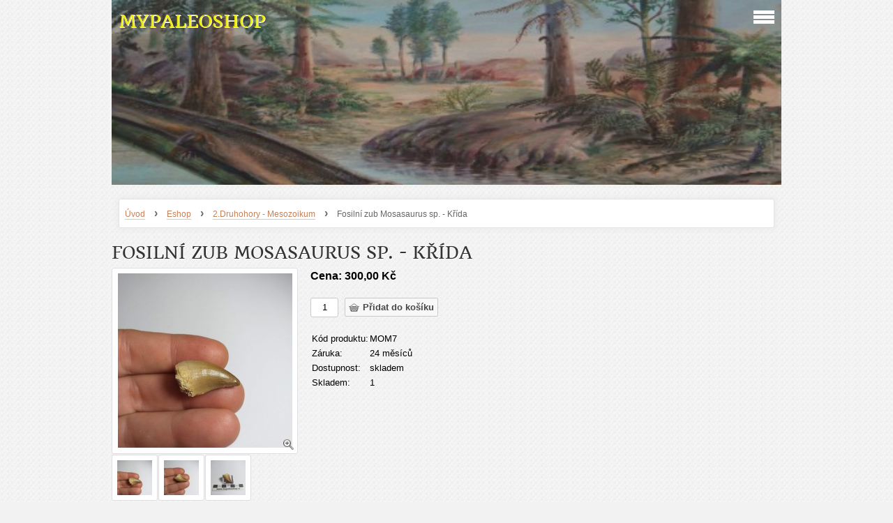

--- FILE ---
content_type: text/html; charset=UTF-8
request_url: https://www.mypaleoshop.cz/eshop/produkt/5102-fosilni-zub-mosasaurus-sp.----krida-1-1-1-1-1-1.html
body_size: 8434
content:
<?xml version="1.0" encoding="utf-8"?>
<!DOCTYPE html PUBLIC "-//W3C//DTD XHTML 1.0 Transitional//EN" "http://www.w3.org/TR/xhtml1/DTD/xhtml1-transitional.dtd">
<html lang="cs" xml:lang="cs" xmlns="http://www.w3.org/1999/xhtml" xmlns:fb="http://ogp.me/ns/fb#">

    <head>

        <meta http-equiv="content-type" content="text/html; charset=utf-8" />
        <meta name="description" content="Fosilní zub Mosasaurus sp. v mateční hornině - Křída" />
        <meta name="keywords" content="Fosilní zub Mosasaurus sp. v mateční hornině  Křída na prodej for sale Khouribga Maroko" />
        <meta name="robots" content="all,follow" />
        <meta name="author" content="www.mypaleoshop.cz" />
        <meta name="viewport" content="width=device-width, initial-scale=1.0">
        <link href="/rss/articles/data.xml" rel="alternate" type="application/rss+xml" title="Všechny příspěvky" /><link href="/rss/articles/photos.xml" rel="alternate" type="application/rss+xml" title="Fotografie" /><link href="/rss/articles/comments.xml" rel="alternate" type="application/rss+xml" title="Komentáře" />
                <title>
            Fosilní zub Mosasaurus sp. v mateční hornině - Křída
        </title>
        <link rel="stylesheet" href="https://s3a.estranky.cz/css/d1000000312.css?nc=1053232386" type="text/css" /><style type="text/css">@media screen, projection {
	#header .inner_frame{ background: url(/img/ulogo.11.jpeg) no-repeat; }
}</style>
<link rel="stylesheet" href="//code.jquery.com/ui/1.12.1/themes/base/jquery-ui.css">
<script src="//code.jquery.com/jquery-1.12.4.js"></script>
<script src="//code.jquery.com/ui/1.12.1/jquery-ui.js"></script>
<script type="text/javascript">
                        var configEshop = {
                           action: "/eshop/hledat/" 
                        }
                    </script><script type="text/javascript" src="https://s3c.estranky.cz/js/uie.js?nc=1" id="index_script" ></script><meta property="og:title" content="Fosilní zub Mosasaurus sp.  - Křída" />
<meta property="og:type" content="article" />
<meta property="og:url" content="https://www.mypaleoshop.cz/eshop/produkt/5102-fosilni-zub-mosasaurus-sp.----krida-1-1-1-1-1-1.html" />
<meta property="og:image" content="https://www.mypaleoshop.cz/img/eshop/full/27678.jpg" />
<meta property="og:site_name" content="MYPALEOSHOP" />
<meta property="og:description" content="Fosilní zub

Mosasaurus sp.
" />
			<script type="text/javascript">
				dataLayer = [{
					'subscription': 'true',
				}];
			</script>
			
    </head>
    <body class="">
        <!-- Wrapping the whole page, may have fixed or fluid width -->
        <div id="whole-page">

            

            <!-- Because of the matter of accessibility (text browsers,
            voice readers) we include a link leading to the page content and
            navigation } you'll probably want to hide them using display: none
            in your stylesheet -->

            <a href="#articles" class="accessibility-links">Jdi na obsah</a>
            <a href="#navigation" class="accessibility-links">Jdi na menu</a>

            <!-- We'll fill the document using horizontal rules thus separating
            the logical chunks of the document apart -->
            <hr />

			
                        
			
			<!-- block for skyscraper and rectangle  -->
            <div id="sticky-box">
                <div id="sky-scraper-block">
                    
                    
                </div>
            </div>
           
            <!-- block for skyscraper and rectangle  -->	
			
            <!-- Wrapping the document's visible part -->
            <div id="document">
              <div id="in-document">
                
                <!-- Hamburger icon -->
                <button type="button" class="menu-toggle" onclick="menuToggle()" id="menu-toggle">
                	<span></span>
                	<span></span>
                	<span></span>
                </button>
                  
                <!-- Possible clearing elements (more through the document) -->
                <div id="clear1" class="clear">
                    &nbsp;
                </div>
                <hr />

                <!-- body of the page -->
                <div id="body">

                    <!-- main page content -->
                    <div id="content">
                        <!-- header -->
  <div id="header">
     <div class="inner_frame">
        <!-- This construction allows easy image replacement -->
        <h1 class="head-left">
  <a href="https://www.mypaleoshop.cz/" title="MYPALEOSHOP" style="color: #efed08;">MYPALEOSHOP</a>
  <span title="MYPALEOSHOP">
  </span>
</h1>
        <div id="header-decoration" class="decoration">
        </div>
     </div>
  </div>
<!-- /header -->

                      <!-- Breadcrumb navigation -->
<div id="breadcrumb-nav">
  <a href="/">Úvod</a> <strong>&rsaquo;</strong> <a href="/eshop/">Eshop</a> <strong>&rsaquo;</strong> <a href="/eshop/kategorie/2.druhohory---mesozoikum/">2.Druhohory - Mesozoikum</a> <strong>&rsaquo;</strong> <span>Fosilní zub Mosasaurus sp.  - Křída</span>
</div>
<hr />

                      
                      <div id="eshop">
<div id="articles">
	<div id="product">
	<div class="wrap">
     
		<h2 id="product-name">Fosilní zub Mosasaurus sp.  - Křída</h2>
        <div id="photo-detail">
    <div id="photo">
        <div id="zoomer_middle" data-fullwidth="760" data-fullheight="760">
            <img id="mainpic" src="/img/eshop/mid/27678.jpg" />
            <a href="javascript:;" id="viewLightbox"><span></span></a>
        </div>
    </div>
    <div class="sphotos"><div class="photo-wrap ephoto">
<div class="zoomer_ephoto">
<img id="pic27678" src="/img/eshop/tiny/27678.jpg" data-fullwidth="760" data-fullheight="760" />
</div>
</div><div class="photo-wrap ephoto">
<div class="zoomer_ephoto">
<img id="pic27679" src="/img/eshop/tiny/27679.jpg" data-fullwidth="760" data-fullheight="760" />
</div>
</div><div class="photo-wrap ephoto">
<div class="zoomer_ephoto">
<img id="pic27680" src="/img/eshop/tiny/27680.jpg" data-fullwidth="760" data-fullheight="760" />
</div>
</div></div>
</div>    
<div id="player"></div>
<script type="text/javascript">
 var index_ax_texts = {
            loading: "nahrávám ...",
            previous: "předchozí",
            next: "následující",
            resizeEnlarge: "zvětšit",
            resizeReduce: "zmenšit",
            close: "zavřít",
            preloading: "nahrávám další fotografii",
            preloaded: "další fotografie nahrána"
    };
//added globaly to static
//sys.LoadModule("suEshopLightbox");
</script>
		
		<div id="product-detail">
			<div id="action-panel">
				<span class="action"></span> <span class="new"></span> <span class="sale"></span>
			</div>
			
			<div id="calculation">
                
                
				
				
				<p class="price">Cena: 300,00 Kč</p>
			</div>

		<form method="post" action="/eshop/produkt/5102-fosilni-zub-mosasaurus-sp.----krida-1-1-1-1-1-1.html">
			<div id="basket">
				
					<input type="text" size="3"	value="1" name="amount" class="amount" /> 
					<span id="buyButton"><input type="submit" name="add_basket" class="add_basket" value="Přidat do košíku" /></span>
				
			</div>
			
			<div id="product-info">
			<table>
				<tbody>
				<tr><td>Kód produktu:</td><td>MOM7</td></tr>
				<tr><td>Záruka:</td><td>24 měsíců</td></tr>
				
                <tr><td>Dostupnost:</td><td>skladem</td></tr>
				<tr><td>Skladem:</td><td>1  </td></tr>
                
                
				</tbody>
			</table>	
			</div>
        </form>
		</div>
	
	</div>
	
	<div class="fb-like" data-href="https://www.mypaleoshop.cz/eshop/produkt/5102-fosilni-zub-mosasaurus-sp.----krida-1-1-1-1-1-1.html" data-layout="standard" data-show-faces="true" data-action="like" data-share="false" data-colorscheme="light"></div>

<div id="panel">
		<div class="panel-header">
			<ul>
                             <li class="product-descr active"><a id="product-descr-a" href="javascript:;">Popis</a></li>
				
                             
			</ul>
		</div>
		<div class="inner_frame">
			<div id="product-descr"><p style="text-align: center;"><span style="font-size:20px;"><span style="font-size:24px;">Fosilní zub<strong> Mosasaurus sp.</strong>&nbsp;</span></span></p>

<p style="text-align: center;"><span style="font-size:20px;">Stáří: svrchní křída / maastricht<br />
Lokalita: Khouribga, Maroko</span></p>

<p style="text-align: center;"><span style="font-size:18px;">Mosasaurus (&bdquo;ještěr od řeky Mázy&ldquo;) je vyhynulým rodem svrchnokřídového mořského plaza z čeledi Mosasauridae. Jedná se o nejznámějšího a prvně popsaného zástupce této skupiny.<br />
Mosasaurus byl dobře adaptován k životu v moři. Jeho končetiny se přeměnily na ploutve, přední byly mírně delší než zadní. Mosasauři byli poměrně robustní a mohli dosahovat délky až kolem 15 metrů, patřili tedy k největším mořským živočichům své doby. Šlo o dravce, kteří se specializovali na lov mořských obratlovců i bezobratlých. Podle toho byla jejich dlouhá a štíhlá tlama vyzbrojena různými typy zubů, které mohly drtit schránky nebo také řezat kusy masa z těl kořisti. Mohutný a silný ocas sloužil k lepšímu manévrování pod vodou.</span></p>

<p align="center"><img alt="mosasaur.jpg" class="text-picture" height="169" src="/img/picture/198/mosasaur.jpg" width="300" /></p>
</div>
                        
			
		</div>
	 </div>
 </div>
</div>

</div>
                    </div>
                    <!-- /main page content -->

                    <div id="nav-column">
                      <!-- Such navigation allows both horizontal and vertical rendering -->
<div id="navigation">
    <div class="inner_frame">
        <h2>Menu
            <span id="nav-decoration" class="decoration"></span>
        </h2>
        <nav>
            <menu class="menu-type-standard">
                <li class="">
  <a href="/">Úvod</a>
     
</li>
<li class="">
  <a href="/clanky/obchodni-podminky.html">Obchodní podmínky</a>
     
</li>
<li class="">
  <a href="/eshop">Eshop</a>
     
</li>
<li class="">
  <a href="/clanky/nase-videa.html">NAŠE VIDEA</a>
     
</li>
<li class="">
  <a href="/clanky/zajimave-dokumenty/">Zajímavé dokumenty</a>
     
</li>
<li class="">
  <a href="/clanky/zajimavosti-praveku/">Zajímavosti Pravěku</a>
     
</li>
<li class="">
  <a href="/clanky/vse-o-jantaru/">Vše o jantaru</a>
     
</li>
<li class="">
  <a href="/clanky/zivouci-fosilie--rostliny/">Živoucí fosílie -Rostliny</a>
     
</li>
<li class="">
  <a href="/clanky/tip-na-geovylet/">Tip na GEOvýlet </a>
     
</li>
<li class="">
  <a href="/clanky/nase-mamuti-noze-na-zakazku.html">Naše MAMUTÍ nože na zakázku</a>
     
</li>
<li class="">
  <a href="/clanky/opravy-jantarovych-sperku.html">Opravy jantarových šperků</a>
     
</li>

            </menu>
        </nav>
        <div id="clear6" class="clear">
          &nbsp;
        </div>
    </div>
</div>
<!-- menu ending -->

                        
                        <div id="clear2" class="clear">
                            &nbsp;
                        </div>
                        <hr />

                        <!-- Side column left/right -->
                        <div class="column">

                            <!-- Inner column -->
                            <div class="inner_frame inner-column">
                              <!-- Search -->
  <div id="search" class="section">
    <h2>Vyhledávání
      <span id="search-decoration" class="decoration">
      </span></h2>
    <div class="inner_frame">
      <form action="https://katalog.estranky.cz/" method="post">
        <fieldset>
          <input type="hidden" id="uid" name="uid" value="1460177" />
          <input name="key" id="key" />
          <input type="submit" id="sendsearch" value="" />
        </fieldset>
      </form>
    </div>
  </div>
<!-- /Search -->
<hr />

                              <!-- Portrait -->
  <div id="portrait" class="section">
    <h2>Portrét
      <span id="nav-portrait" class="portrait">
      </span></h2>
    <div class="inner_frame">
      <a href="/">
        <img src="/img/portrait.1.1534103186.jpeg" width="270" height="274" alt="Portrét" /></a>
    </div>
  </div>
<!-- /Portrait -->
<hr />

                              
                               <div id="login" class="section">
    <h2>Přihlášení<span class="decoration"></span></h2>
    <div class="inner_frame">
      
      <form method="post" action="">
      	<div>
        <label>Login:</label> <input type="text" name="logname" size="18" />
        <label>Heslo:</label> <input type="password" name="epwd" size="18" />
        </div>  
        <p>
        	<span class="clButton"><input type="submit" name="login" class="submit" value="Přihlásit se" /></span>
        </p>
		<p>
			<a href="/eshop/ucet/registrace/">Registrace</a>
			<a href="/eshop/ucet/zapomenute-heslo/">Zapomenuté heslo</a>
		</p>
      </form>      
   </div>
  </div>
<div id="nav-basket" class="section">
    <h2>Košík <span class="decoration"></span></h2>
    <div class="inner_frame">
      Počet: 0 ks<br />
      Cena: <strong>0,00 Kč</strong><br />
		<p><a href="/eshop/kosik/">Obsah košíku</a></p>
	</div>
</div>
                              <div id="ecategory" class="section">
    <h2>Kategorie<span class="decoration"></span></h2>
    <div class="inner_frame">
      <ul>
         <li class="first"><a href="/eshop/kategorie/0.karbon---carboniferous-fossils/">0.Karbon - Carboniferous fossils</a> <ul>
         <li class=""><a href="/eshop/kategorie/0.karbon---carboniferous-fossils/kapradiny---fern/">Kapradiny - Fern</a> </li><li class=""><a href="/eshop/kategorie/0.karbon---carboniferous-fossils/ostatni-rostliny-other-plants/">Ostatní rostliny-Other plants</a> </li><li class=""><a href="/eshop/kategorie/0.karbon---carboniferous-fossils/perm/">PERM </a> </li><li class=""><a href="/eshop/kategorie/0.karbon---carboniferous-fossils/plavun---lycopodium/">Plavuň - Lycopodium</a> </li><li class=""><a href="/eshop/kategorie/0.karbon---carboniferous-fossils/preslicka---calamites/">Přeslička - Calamites</a> </li>
      </ul> </li><li class=""><a href="/eshop/kategorie/1.prvohory---paleozoikum/">1.Prvohory - Paleozoikum</a> <ul>
         <li class=""><a href="/eshop/kategorie/1.prvohory---paleozoikum/koraly-mechovky-a-jine/">Korály,Mechovky a jiné</a> </li><li class=""><a href="/eshop/kategorie/1.prvohory---paleozoikum/mlzi-plzi-ramenonozci/">Mlži,Plži,Ramenonožci</a> </li><li class=""><a href="/eshop/kategorie/1.prvohory---paleozoikum/trilobiti-trilobits/">Trilobiti-Trilobits</a> </li>
      </ul> </li><li class=""><a href="/eshop/kategorie/2.druhohory---mesozoikum/">2.Druhohory - Mesozoikum</a> <ul>
         <li class=""><a href="/eshop/kategorie/2.druhohory---mesozoikum/amoniti---amonits/">Amoniti - Amonits</a> </li><li class=""><a href="/eshop/kategorie/2.druhohory---mesozoikum/obratlovci-druhohor/">Obratlovci Druhohor</a> </li><li class=""><a href="/eshop/kategorie/2.druhohory---mesozoikum/ramenonozci---brachiopoda/">Ramenonožci - Brachiopoda</a> </li><li class=""><a href="/eshop/kategorie/2.druhohory---mesozoikum/rostliny-druhohor/">Rostliny Druhohor</a> </li>
      </ul> </li><li class=""><a href="/eshop/kategorie/3.tretihory---tercier/">3.Třetihory - Tercier</a> <ul>
         <li class=""><a href="/eshop/kategorie/3.tretihory---tercier/mlzi-plzi-a-koraly/">Mlži,Plži a korály</a> </li><li class=""><a href="/eshop/kategorie/3.tretihory---tercier/rostliny/">Rostliny </a> </li>
      </ul> </li><li class=""><a href="/eshop/kategorie/4.pleistocen---pleistocene/">4.Pleistocén - Pleistocene</a> <ul>
         <li class=""><a href="/eshop/kategorie/4.pleistocen---pleistocene/bizon-tur---bison-bos/">Bizon,Tur - Bison,Bos</a> </li><li class=""><a href="/eshop/kategorie/4.pleistocen---pleistocene/jelenoviti--cervidae-/">Jelenovití (Cervidae)</a> </li><li class=""><a href="/eshop/kategorie/4.pleistocen---pleistocene/kun-prase-ostatni-horse-pig-others/">Kůň,Prase,ostatní-Horse,Pig,others</a> </li><li class=""><a href="/eshop/kategorie/4.pleistocen---pleistocene/mamut---mammoth/">Mamut - Mammoth</a> </li><li class=""><a href="/eshop/kategorie/4.pleistocen---pleistocene/nosorozec---rhinoceros/">Nosorožec - Rhinoceros</a> </li><li class=""><a href="/eshop/kategorie/4.pleistocen---pleistocene/selmy-pleistocenu---pleistocene-beasts/">Šelmy Pleistocenu - Pleistocene beasts</a> </li><li class=""><a href="/eshop/kategorie/4.pleistocen---pleistocene/subfosilni-drevo/">Subfosilní dřevo</a> </li>
      </ul> </li><li class=""><a href="/eshop/kategorie/drahe-opaly-etiopie/">DRAHÉ OPÁLY-ETIOPIE</a> </li><li class=""><a href="/eshop/kategorie/exoticke-materialy-pro-nozire/">EXOTICKÉ materiály pro nožíře</a> </li><li class=""><a href="/eshop/kategorie/fosilni-ryby---fish/">Fosilní Ryby - Fish</a> </li><li class=""><a href="/eshop/kategorie/hmyz-v-jantaru/">HMYZ V JANTARU </a> <ul>
         <li class=""><a href="/eshop/kategorie/hmyz-v-jantaru/hmyz-v-jantaru---tretihorni/">Hmyz v jantaru - třetihorní </a> </li><li class=""><a href="/eshop/kategorie/hmyz-v-jantaru/hmyz-v-jantaru-myanmar-barma/">Hmyz v Jantaru-Myanmar Barma</a> </li><li class=""><a href="/eshop/kategorie/hmyz-v-jantaru/jantar-hmyz-v-jantaru---amber-insects-in-amber/">JANTAR/Hmyz v jantaru - AMBER/Insects in amber</a> </li>
      </ul> </li><li class=""><a href="/eshop/kategorie/jantar/">JANTAR </a> <ul>
         <li class=""><a href="/eshop/kategorie/jantar/rucne-brousene-jantary/">RUČNĚ BROUŠENÉ JANTARY</a> </li><li class=""><a href="/eshop/kategorie/jantar/sperkarske-polotovary-z-jantaru/">Šperkařské polotovary z jantaru </a> </li>
      </ul> </li><li class=""><a href="/eshop/kategorie/jantarove-sperky---amber-jewelry/">JANTAROVÉ ŠPERKY - Amber jewelry</a> <ul>
         <li class=""><a href="/eshop/kategorie/jantarove-sperky---amber-jewelry/jantarove-kabosony/">JANTAROVÉ KABOŠONY </a> </li><li class=""><a href="/eshop/kategorie/jantarove-sperky---amber-jewelry/jantarove-koralky/">JANTAROVÉ KORÁLKY </a> </li><li class=""><a href="/eshop/kategorie/jantarove-sperky---amber-jewelry/jantarove-nahrdelniky/">JANTAROVÉ NÁHRDELNÍKY</a> </li><li class=""><a href="/eshop/kategorie/jantarove-sperky---amber-jewelry/jantarove-naramky/">JANTAROVÉ NÁRAMKY</a> </li><li class=""><a href="/eshop/kategorie/jantarove-sperky---amber-jewelry/jantarove-nausnice/">JANTAROVÉ NÁUŠNICE</a> </li><li class=""><a href="/eshop/kategorie/jantarove-sperky---amber-jewelry/jantarove-privesky/">JANTAROVÉ PŘÍVĚŠKY</a> </li><li class=""><a href="/eshop/kategorie/jantarove-sperky---amber-jewelry/jantarove-prsteny/">JANTAROVÉ PRSTENY</a> </li><li class=""><a href="/eshop/kategorie/jantarove-sperky---amber-jewelry/zlate-jantarove-sperky/">Zlaté jantarové šperky</a> </li>
      </ul> </li><li class=""><a href="/eshop/kategorie/krabicky-pro-sberatele/">Krabičky pro sběratele</a> </li><li class=""><a href="/eshop/kategorie/meteorit-a-tektit/">METEORIT A TEKTIT</a> </li><li class=""><a href="/eshop/kategorie/mineraly-cr/">MINERÁLY ČR</a> <ul>
         <li class=""><a href="/eshop/kategorie/mineraly-cr/achaty-cr/">ACHÁTY ČR</a> </li><li class=""><a href="/eshop/kategorie/mineraly-cr/krapniky---sintry-z-vitosova/">KRÁPNÍKY - sintry z Vitošova</a> </li>
      </ul> </li><li class=""><a href="/eshop/kategorie/mineraly-evropa/">Minerály EVROPA</a> </li><li class=""><a href="/eshop/kategorie/mineraly-svet/">MINERÁLY SVĚT</a> </li><li class=""><a href="/eshop/kategorie/praveke-nastroje-sperky-prehistoric-instruments/">Pravěké nástroje,šperky-Prehistoric instruments</a> </li><li class=""><a href="/eshop/kategorie/sperky-z-caroitu/">Šperky z ČAROITU</a> </li><li class=""><a href="/eshop/kategorie/sperky-z-chirurgicke-oceli/">Šperky z chirurgické oceli</a> </li><li class=""><a href="/eshop/kategorie/sperky-z-perleti/">Šperky z perleti </a> </li><li class=""><a href="/eshop/kategorie/zkamenele-drevo-petrified-wood/">Zkamenělé dřevo-Petrified wood</a> </li>
      </ul> 
   </div>
  </div>
                              
                              <!-- Photo album -->
  <div id="photo-album-nav" class="section">
    <h2>Fotoalbum
      <span id="photo-album-decoration" class="decoration">
      </span></h2>
    <div class="inner_frame">
      <ul>
        <li class="first ">
  <a href="/fotoalbum/0.-nase-mamuti-noze-na-zakazku/">
    0. NAŠE MAMUTÍ NOŽE NA ZAKÁZKU</a></li>
<li class="">
  <a href="/fotoalbum/1.trilobiti-cr/">
    1.TRILOBITI ČR</a></li>
<li class="">
  <a href="/fotoalbum/2.devon/">
    2.DEVON</a></li>
<li class="">
  <a href="/fotoalbum/3.karbon/">
    3.KARBON</a></li>
<li class="">
  <a href="/fotoalbum/4.perm/">
    4.PERM</a></li>
<li class="">
  <a href="/fotoalbum/5.druhohory/">
    5.DRUHOHORY</a></li>
<li class="">
  <a href="/fotoalbum/6.ctvrtohory/">
    6.ČTVRTOHORY</a></li>
<li class="">
  <a href="/fotoalbum/akce-v-terenu/">
    Akce v terénu</a></li>
<li class="">
  <a href="/fotoalbum/hmyz-v-jantaru---insects-in-amber/">
    HMYZ V JANTARU - INSECTS IN AMBER</a></li>
<li class="">
  <a href="/fotoalbum/nase-karty-pleistocen/">
    Naše karty Pleistocén</a></li>
<li class="last ">
  <a href="/fotoalbum/nase-obrazy-paleoartu/">
    NAŠE OBRAZY PALEOARTU</a></li>

      </ul>
    </div>
  </div>
<!-- /Photo album -->
<hr />

                              <!-- Last photo -->
  <div id="last-photo" class="section">
    <h2>Poslední fotografie
      <span id="last-photo-decoration" class="decoration">
      </span></h2>
    <div class="inner_frame">
      <div class="wrap-of-wrap">
        <div class="wrap-of-photo">
          <a href="/fotoalbum/0.-nase-mamuti-noze-na-zakazku/">
            <img src="/img/tiny/848.jpg" alt="zub mamut jižní 3" width="75" height="56" /></a>
        </div>
      </div>
      <span>
        <a href="/fotoalbum/0.-nase-mamuti-noze-na-zakazku/">0. NAŠE MAMUTÍ NOŽE NA ZAKÁZKU</a>
      </span>
    </div>
  </div>
<!-- /Last photo -->
<hr />

                              
                              
                              
                              
                              
                              
                              
                              <!-- Archive -->
  <div id="calendar" class="section">
    <h2>Archiv
      <span id="archive-decoration" class="decoration">
      </span></h2>
    <div class="inner_frame">
      <!-- Keeping in mind people with disabilities (summary, caption) as well as worshipers of semantic web -->
      <table summary="Tabulka představuje kalendář, sloužící k listování podle data." cellspacing="0">
        <!-- You should hide caption using CSS -->
        <caption>
          Kalendář
        </caption>
        <tbody>
  <tr id="archive-small">
    <td class="archive-nav-l"><a href="/archiv/m/2025/12/01/">&lt;&lt;</a></td>
    <td colspan="5" class="archive-nav-c">leden / 2026</td>
    <td class="archive-nav-r">&gt;&gt;</td>
  </tr>
</tbody>

      </table>
    </div>
  </div>
<!-- /Archive -->
<hr />

                              <!-- RSS -->
  <div id="rss-nav" class="section">
    <h2>RSS
      <span id="rss-nav-decoration" class="decoration">
      </span></h2>
    <div class="inner_frame">
      <ul>
        <li>
          <a href="/archiv/rss/">
            Přehled zdrojů</a></li>
      </ul>
    </div>
  </div>
<!-- /RSS -->
<hr />

                              <!-- Stats -->
  <div id="stats" class="section">
    <h2>Statistiky
      <span id="stats-decoration" class="decoration">
      </span></h2>
    <div class="inner_frame">
      <!-- Keeping in mind people with disabilities (summary, caption) as well as worshipers of semantic web -->
      <table summary="Statistiky">

        <tfoot>
          <tr>
            <th scope="row">Online:</th>
            <td>7</td>
          </tr>
        </tfoot>

        <tbody>
          <tr>
            <th scope="row">Celkem:</th>
            <td>1672970</td>
          </tr>
          <tr>
            <th scope="row">Měsíc:</th>
            <td>42922</td>
          </tr>
          <tr>
            <th scope="row">Den:</th>
            <td>1334</td>
          </tr>
        </tbody>
      </table>
    </div>
  </div>
<!-- Stats -->
<hr />
                            </div>
                            <!-- /Inner column -->
                                            <!-- Footer -->
                <div id="footer">
                    <div class="inner_frame">
                        <p>
                            &copy; 2026 eStránky.cz <span class="hide">|</span> <a class="promolink promolink-paid" href="//www.estranky.cz/" title="Tvorba webových stránek zdarma, jednoduše a do 5 minut."><strong>Tvorba webových stránek</strong></a> 
                             | <a class="rss" href="/archiv/rss/">RSS</a>
                            
                            
                            
                            
                            
                        </p>
                        
                        
                    </div>
                </div>
                <!-- /Footer -->


                            <div id="clear4" class="clear">
                                &nbsp;
                            </div>

                        </div>
                        <!-- konci first column -->
                    </div>
                    
                    <div id="clear3" class="clear">
                        &nbsp;
                    </div>
                    <hr />
                    
                    <div id="decoration1" class="decoration">
                    </div>
                    <div id="decoration2" class="decoration">
                    </div>
                    <!-- /Meant for additional graphics inside the body of the page -->
                </div>
                <!-- /body -->

                <div id="clear5" class="clear">
                    &nbsp;
                </div>
                <hr />


                <div id="clear7" class="clear">
                    &nbsp;
                </div>

                <div id="decoration3" class="decoration">
                </div>
                <div id="decoration4" class="decoration">
                </div>
                <!-- /Meant for additional graphics inside the document -->

              </div>
            </div>

            <div id="decoration5" class="decoration">
            </div>
            <div id="decoration6" class="decoration">
            </div>
            <!-- /Meant for additional graphics inside the page -->

            
        <!-- block for board position-->      
        </div>
       <div id="fb-root"></div>
<script async defer src="https://connect.facebook.net/cs_CZ/sdk.js#xfbml=1&version=v3.2&appId=979412989240140&autoLogAppEvents=1"></script><!-- NO GEMIUS -->
    </body>
</html>
